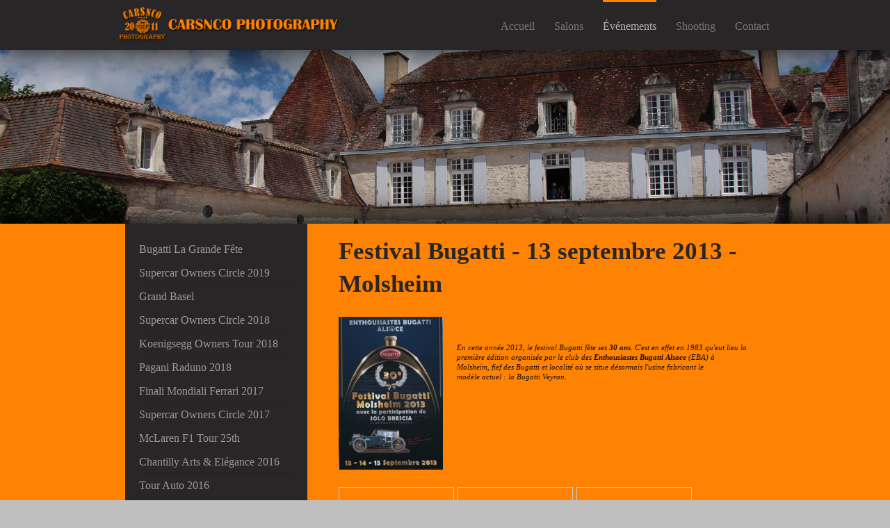

--- FILE ---
content_type: text/html; charset=UTF-8
request_url: https://www.carsncophoto.com/%C3%A9v%C3%A9nements/festival-bugatti-molsheim-2013/
body_size: 6319
content:
<!DOCTYPE html>
<html lang="fr"  ><head prefix="og: http://ogp.me/ns# fb: http://ogp.me/ns/fb# business: http://ogp.me/ns/business#">
    <meta http-equiv="Content-Type" content="text/html; charset=utf-8"/>
    <meta name="generator" content="IONOS MyWebsite"/>
        
    <link rel="dns-prefetch" href="//cdn.website-start.de/"/>
    <link rel="dns-prefetch" href="//108.mod.mywebsite-editor.com"/>
    <link rel="dns-prefetch" href="https://108.sb.mywebsite-editor.com/"/>
    <link rel="shortcut icon" href="https://www.carsncophoto.com/s/misc/favicon.png?1570371497"/>
        <title>CARSNCO Photography - Festival Bugatti Molsheim 2013</title>
    <style type="text/css">@media screen and (max-device-width: 1024px) {.diyw a.switchViewWeb {display: inline !important;}}</style>
    <style type="text/css">@media screen and (min-device-width: 1024px) {
            .mediumScreenDisabled { display:block }
            .smallScreenDisabled { display:block }
        }
        @media screen and (max-device-width: 1024px) { .mediumScreenDisabled { display:none } }
        @media screen and (max-device-width: 568px) { .smallScreenDisabled { display:none } }
                @media screen and (min-width: 1024px) {
            .mobilepreview .mediumScreenDisabled { display:block }
            .mobilepreview .smallScreenDisabled { display:block }
        }
        @media screen and (max-width: 1024px) { .mobilepreview .mediumScreenDisabled { display:none } }
        @media screen and (max-width: 568px) { .mobilepreview .smallScreenDisabled { display:none } }</style>
    <meta name="viewport" content="width=device-width, initial-scale=1, maximum-scale=1, minimal-ui"/>

<meta name="format-detection" content="telephone=no"/>
        <meta name="keywords" content="Ferrari, Lamborghini, Mercedes, Bugatti, Aston Martin, Rolls Royce, Jaguar, Koenigsegg, Maserati, Zenvo, Bentley, Pagani, Tushek, Porsche, BMW, Audi, Mansory, DMC, Brabus, Fab Design, Novitec, Hamann, McLaren Zagato, Monaco, Dijon, Dijon-Prenois, Porrentruy, Molsheim, Paris, Genève, Monte-Carlo, Mulhouse, Strasbourg, Modena, Geneva, California, FF, F12 Berlinetta, 458 Italia, 458 Speciale, LaFerrari, F40, F50, F430, Scuderia, Enzo, Murcielago, Jota, Veneno, Aventador, Roadster, Gallardo, Huracan, Reventon, Miura, Countach, SLR, SLS, AMG, Black Series, Veyron, Grand Sport, Super sport, Vitesse, Pur sang, centenaire, DB9, DBS, One 77, Vanquish, Phantom, Ghost, Wraith, X-Type, Agera, CCX, Granturismo, Alfieri, Grancabrio, Quattroporte, Ghibli, ST1, Mulsanne, Continental GT, GTC, Flying Spurs, Zonda, Huayra, T600, 918, 911, Cayman, Boxter, Macan, Cayenne, GT3, GT2, RS, P1, MP4-12C, Mondial de l’Automobile, Top Marques Monaco, Salon de Genève, Concession, Automobile, Cars, Carsnco, Photography, Carsnco photo, carsncophotography, Cannes, Saint-Tropez, Côte d'Azur, French riviera, Carspotting, Carspotters, Carspotter, Spotter, Spotting, France, Paris, Molsheim"/>
            <meta name="robots" content="index,follow"/>
        <link href="//cdn.website-start.de/templates/2107/style.css?1758547156484" rel="stylesheet" type="text/css"/>
    <link href="https://www.carsncophoto.com/s/style/theming.css?1706604077" rel="stylesheet" type="text/css"/>
    <link href="//cdn.website-start.de/app/cdn/min/group/web.css?1758547156484" rel="stylesheet" type="text/css"/>
<link href="//cdn.website-start.de/app/cdn/min/moduleserver/css/fr_FR/common,shoppingbasket?1758547156484" rel="stylesheet" type="text/css"/>
    <link href="//cdn.website-start.de/app/cdn/min/group/mobilenavigation.css?1758547156484" rel="stylesheet" type="text/css"/>
    <link href="https://108.sb.mywebsite-editor.com/app/logstate2-css.php?site=756468678&amp;t=1762196695" rel="stylesheet" type="text/css"/>

<script type="text/javascript">
    /* <![CDATA[ */
var stagingMode = '';
    /* ]]> */
</script>
<script src="https://108.sb.mywebsite-editor.com/app/logstate-js.php?site=756468678&amp;t=1762196695"></script>

    <link href="//cdn.website-start.de/templates/2107/print.css?1758547156484" rel="stylesheet" media="print" type="text/css"/>
    <script type="text/javascript">
    /* <![CDATA[ */
    var systemurl = 'https://108.sb.mywebsite-editor.com/';
    var webPath = '/';
    var proxyName = '';
    var webServerName = 'www.carsncophoto.com';
    var sslServerUrl = 'https://www.carsncophoto.com';
    var nonSslServerUrl = 'http://www.carsncophoto.com';
    var webserverProtocol = 'http://';
    var nghScriptsUrlPrefix = '//108.mod.mywebsite-editor.com';
    var sessionNamespace = 'DIY_SB';
    var jimdoData = {
        cdnUrl:  '//cdn.website-start.de/',
        messages: {
            lightBox: {
    image : 'Image',
    of: 'sur'
}

        },
        isTrial: 0,
        pageId: 50087    };
    var script_basisID = "756468678";

    diy = window.diy || {};
    diy.web = diy.web || {};

        diy.web.jsBaseUrl = "//cdn.website-start.de/s/build/";

    diy.context = diy.context || {};
    diy.context.type = diy.context.type || 'web';
    /* ]]> */
</script>

<script type="text/javascript" src="//cdn.website-start.de/app/cdn/min/group/web.js?1758547156484" crossorigin="anonymous"></script><script type="text/javascript" src="//cdn.website-start.de/s/build/web.bundle.js?1758547156484" crossorigin="anonymous"></script><script type="text/javascript" src="//cdn.website-start.de/app/cdn/min/group/mobilenavigation.js?1758547156484" crossorigin="anonymous"></script><script src="//cdn.website-start.de/app/cdn/min/moduleserver/js/fr_FR/common,shoppingbasket?1758547156484"></script>
<script type="text/javascript" src="https://cdn.website-start.de/proxy/apps/static/resource/dependencies/"></script><script type="text/javascript">
                    if (typeof require !== 'undefined') {
                        require.config({
                            waitSeconds : 10,
                            baseUrl : 'https://cdn.website-start.de/proxy/apps/static/js/'
                        });
                    }
                </script><script type="text/javascript" src="//cdn.website-start.de/app/cdn/min/group/pfcsupport.js?1758547156484" crossorigin="anonymous"></script>    <meta property="og:type" content="business.business"/>
    <meta property="og:url" content="https://www.carsncophoto.com/événements/festival-bugatti-molsheim-2013/"/>
    <meta property="og:title" content="CARSNCO Photography - Festival Bugatti Molsheim 2013"/>
                <meta property="og:image" content="https://www.carsncophoto.com/s/misc/logo.jpg?t=1760021923"/>
        <meta property="business:contact_data:country_name" content="France"/>
    
    <meta property="business:contact_data:locality" content="Monaco"/>
    
    <meta property="business:contact_data:email" content="placour.carsnco@gmail.com"/>
    <meta property="business:contact_data:postal_code" content="98000"/>
    <meta property="business:contact_data:phone_number" content=" +33 680479399"/>
    
    
</head>


<body class="body diyBgActive  cc-pagemode-default diyfeSidebarLeft diy-market-fr_FR" data-pageid="50087" id="page-50087">
    
    <div class="diyw">
        <div class="diyweb">
    <div id="diywebHeader" class="diywebHeader diyfeCA diyfeCA2">
        <div class="diywebLiveArea">
            
<nav id="diyfeMobileNav" class="diyfeCA diyfeCA2" role="navigation">
    <a title="Ouvrir/fermer la navigation">Ouvrir/fermer la navigation</a>
    <ul class="mainNav1"><li class=" hasSubNavigation"><a data-page-id="49357" href="https://www.carsncophoto.com/" class=" level_1"><span>Accueil</span></a></li><li class=" hasSubNavigation"><a data-page-id="690279" href="https://www.carsncophoto.com/salons/" class=" level_1"><span>Salons</span></a><span class="diyfeDropDownSubOpener">&nbsp;</span><div class="diyfeDropDownSubList diyfeCA diyfeCA3"><ul class="mainNav2"><li class=" hasSubNavigation"><a data-page-id="700942" href="https://www.carsncophoto.com/salons/salon-de-genève-2019/" class=" level_2"><span>Salon de Genève 2019</span></a></li><li class=" hasSubNavigation"><a data-page-id="690280" href="https://www.carsncophoto.com/salons/salon-de-genève-2018/" class=" level_2"><span>Salon de Genève 2018</span></a></li><li class=" hasSubNavigation"><a data-page-id="636764" href="https://www.carsncophoto.com/salons/salon-de-genève-2017/" class=" level_2"><span>Salon de Genève 2017</span></a><span class="diyfeDropDownSubOpener">&nbsp;</span><div class="diyfeDropDownSubList diyfeCA diyfeCA3"><ul class="mainNav3"><li class=" hasSubNavigation"><a data-page-id="636796" href="https://www.carsncophoto.com/salons/salon-de-genève-2017/les-préparateurs-et-les-concept-cars/" class=" level_3"><span>Les préparateurs &amp; et les concept-cars</span></a></li></ul></div></li><li class=" hasSubNavigation"><a data-page-id="571968" href="https://www.carsncophoto.com/salons/salon-de-genève-2016/" class=" level_2"><span>Salon de Genève 2016</span></a><span class="diyfeDropDownSubOpener">&nbsp;</span><div class="diyfeDropDownSubList diyfeCA diyfeCA3"><ul class="mainNav3"><li class=" hasSubNavigation"><a data-page-id="572119" href="https://www.carsncophoto.com/salons/salon-de-genève-2016/les-préparateurs-les-concept-cars/" class=" level_3"><span>Les préparateurs &amp; les concept-cars</span></a></li></ul></div></li><li class=" hasSubNavigation"><a data-page-id="435969" href="https://www.carsncophoto.com/salons/top-marques-monaco-2015/" class=" level_2"><span>Top Marques Monaco 2015</span></a></li><li class=" hasSubNavigation"><a data-page-id="418138" href="https://www.carsncophoto.com/salons/salon-de-genève-2015/" class=" level_2"><span>Salon de Genève 2015</span></a><span class="diyfeDropDownSubOpener">&nbsp;</span><div class="diyfeDropDownSubList diyfeCA diyfeCA3"><ul class="mainNav3"><li class=" hasSubNavigation"><a data-page-id="420376" href="https://www.carsncophoto.com/salons/salon-de-genève-2015/les-concept-cars/" class=" level_3"><span>Les concept-cars</span></a></li><li class=" hasSubNavigation"><a data-page-id="418748" href="https://www.carsncophoto.com/salons/salon-de-genève-2015/les-préparateurs/" class=" level_3"><span>Les préparateurs</span></a></li></ul></div></li><li class=" hasSubNavigation"><a data-page-id="49758" href="https://www.carsncophoto.com/salons/top-marques-monaco-2014/" class=" level_2"><span>Top Marques Monaco 2014</span></a></li><li class=" hasSubNavigation"><a data-page-id="49757" href="https://www.carsncophoto.com/salons/salon-de-genève-2014/" class=" level_2"><span>Salon de Genève 2014</span></a></li><li class=" hasSubNavigation"><a data-page-id="50092" href="https://www.carsncophoto.com/salons/salon-de-genève-2013/" class=" level_2"><span>Salon de Genève 2013</span></a></li></ul></div></li><li class="parent hasSubNavigation"><a data-page-id="49437" href="https://www.carsncophoto.com/événements/" class="parent level_1"><span>Événements</span></a><span class="diyfeDropDownSubOpener">&nbsp;</span><div class="diyfeDropDownSubList diyfeCA diyfeCA3"><ul class="mainNav2"><li class=" hasSubNavigation"><a data-page-id="705233" href="https://www.carsncophoto.com/événements/bugatti-la-grande-fête/" class=" level_2"><span>Bugatti La Grande Fête</span></a></li><li class=" hasSubNavigation"><a data-page-id="705232" href="https://www.carsncophoto.com/événements/supercar-owners-circle-2019/" class=" level_2"><span>Supercar Owners Circle 2019</span></a></li><li class=" hasSubNavigation"><a data-page-id="700969" href="https://www.carsncophoto.com/événements/grand-basel/" class=" level_2"><span>Grand Basel</span></a></li><li class=" hasSubNavigation"><a data-page-id="700945" href="https://www.carsncophoto.com/événements/supercar-owners-circle-2018/" class=" level_2"><span>Supercar Owners Circle 2018</span></a></li><li class=" hasSubNavigation"><a data-page-id="690282" href="https://www.carsncophoto.com/événements/koenigsegg-owners-tour-2018/" class=" level_2"><span>Koenigsegg Owners Tour 2018</span></a></li><li class=" hasSubNavigation"><a data-page-id="690281" href="https://www.carsncophoto.com/événements/pagani-raduno-2018/" class=" level_2"><span>Pagani Raduno 2018</span></a></li><li class=" hasSubNavigation"><a data-page-id="673009" href="https://www.carsncophoto.com/événements/finali-mondiali-ferrari-2017/" class=" level_2"><span>Finali Mondiali Ferrari 2017</span></a></li><li class=" hasSubNavigation"><a data-page-id="673024" href="https://www.carsncophoto.com/événements/supercar-owners-circle-2017/" class=" level_2"><span>Supercar Owners Circle 2017</span></a></li><li class=" hasSubNavigation"><a data-page-id="673007" href="https://www.carsncophoto.com/événements/mclaren-f1-tour-25th/" class=" level_2"><span>McLaren F1 Tour 25th</span></a></li><li class=" hasSubNavigation"><a data-page-id="665440" href="https://www.carsncophoto.com/événements/chantilly-arts-elégance-2016/" class=" level_2"><span>Chantilly Arts &amp; Elégance 2016</span></a><span class="diyfeDropDownSubOpener">&nbsp;</span><div class="diyfeDropDownSubList diyfeCA diyfeCA3"><ul class="mainNav3"><li class=" hasSubNavigation"><a data-page-id="665416" href="https://www.carsncophoto.com/événements/chantilly-arts-elégance-2016/rallye-supercars-2016/" class=" level_3"><span>Rallye Supercars 2016</span></a></li></ul></div></li><li class=" hasSubNavigation"><a data-page-id="580491" href="https://www.carsncophoto.com/événements/tour-auto-2016/" class=" level_2"><span>Tour Auto 2016</span></a></li><li class=" hasSubNavigation"><a data-page-id="468119" href="https://www.carsncophoto.com/événements/chantilly-arts-elégance-2015/" class=" level_2"><span>Chantilly Arts &amp; Elégance 2015</span></a></li><li class=" hasSubNavigation"><a data-page-id="457479" href="https://www.carsncophoto.com/événements/blancpain-endurance-series-2015/" class=" level_2"><span>Blancpain Endurance Series 2015</span></a></li><li class=" hasSubNavigation"><a data-page-id="49760" href="https://www.carsncophoto.com/événements/tour-auto-2014/" class=" level_2"><span>Tour Auto 2014</span></a></li><li class="current hasSubNavigation"><a data-page-id="50087" href="https://www.carsncophoto.com/événements/festival-bugatti-molsheim-2013/" class="current level_2"><span>Festival Bugatti Molsheim 2013</span></a></li></ul></div></li><li class=" hasSubNavigation"><a data-page-id="431888" href="https://www.carsncophoto.com/shooting/" class=" level_1"><span>Shooting</span></a><span class="diyfeDropDownSubOpener">&nbsp;</span><div class="diyfeDropDownSubList diyfeCA diyfeCA3"><ul class="mainNav2"><li class=" hasSubNavigation"><a data-page-id="673025" href="https://www.carsncophoto.com/shooting/pagani-huayra/" class=" level_2"><span>Pagani Huayra</span></a></li><li class=" hasSubNavigation"><a data-page-id="582354" href="https://www.carsncophoto.com/shooting/lamborghini-aventador/" class=" level_2"><span>Lamborghini Aventador</span></a></li><li class=" hasSubNavigation"><a data-page-id="580481" href="https://www.carsncophoto.com/shooting/koenigsegg-agera-r/" class=" level_2"><span>Koenigsegg Agera R</span></a></li><li class=" hasSubNavigation"><a data-page-id="582353" href="https://www.carsncophoto.com/shooting/bugatti-veyron-16-4/" class=" level_2"><span>Bugatti Veyron 16.4</span></a></li><li class=" hasSubNavigation"><a data-page-id="431889" href="https://www.carsncophoto.com/shooting/porsche-918-spyder/" class=" level_2"><span>Porsche 918 Spyder</span></a></li><li class=" hasSubNavigation"><a data-page-id="441793" href="https://www.carsncophoto.com/shooting/zenvo-st1/" class=" level_2"><span>Zenvo ST1</span></a></li></ul></div></li><li class=" hasSubNavigation"><a data-page-id="49358" href="https://www.carsncophoto.com/contact/" class=" level_1"><span>Contact</span></a></li></ul></nav>
            <div id="diywebLogoArea" class="diyfeGE diywebLogoArea">
                
    <style type="text/css" media="all">
        /* <![CDATA[ */
                .diyw #website-logo {
            text-align: left !important;
                        padding: 0px 0;
                    }
        
                /* ]]> */
    </style>

    <div id="website-logo">
            <a href="https://www.carsncophoto.com/"><img class="website-logo-image" width="2600" src="https://www.carsncophoto.com/s/misc/logo.jpg?t=1760021924" alt=""/></a>

            
            </div>


            </div>
            <div class="diyfeGE diywebNav diywebNavHorizontal diywebNavMain diywebNav1">
                <div class="webnavigation"><ul id="mainNav1" class="mainNav1"><li class="navTopItemGroup_1"><a data-page-id="49357" href="https://www.carsncophoto.com/" class="level_1"><span>Accueil</span></a></li><li class="navTopItemGroup_2"><a data-page-id="690279" href="https://www.carsncophoto.com/salons/" class="level_1"><span>Salons</span></a></li><li class="navTopItemGroup_3"><a data-page-id="49437" href="https://www.carsncophoto.com/événements/" class="parent level_1"><span>Événements</span></a></li><li class="navTopItemGroup_4"><a data-page-id="431888" href="https://www.carsncophoto.com/shooting/" class="level_1"><span>Shooting</span></a></li><li class="navTopItemGroup_5"><a data-page-id="49358" href="https://www.carsncophoto.com/contact/" class="level_1"><span>Contact</span></a></li></ul></div>
                <div id="diywebAppContainer1st"></div>
            </div>
        </div>
    </div>
    <div id="diywebEmotionHeader" class="diywebEmotionHeader">
        <div class="diywebLiveArea">
            <div class="diywebMainGutter">
                <div class="diyfeGE">
                    <div class="diywebGutter">
                    </div>
                </div>
            </div>
        </div>
    </div>
    <div id="diywebContent" class="diywebContent diyfeCA diyfeCA1">
        <div class="diywebLiveArea">
            <div class="diywebMainGutter">
                <div class="diyfeGridGroup">
                    <div class="diywebMain diyfeGE">
                        <div class="diywebGutter">
                            
        <div id="content_area">
        	<div id="content_start"></div>
        	
        
        <div id="matrix_107014" class="sortable-matrix" data-matrixId="107014"><div class="n module-type-header diyfeLiveArea "> <h1><span class="diyfeDecoration">Festival Bugatti - 13 septembre 2013 - Molsheim</span></h1> </div><div class="n module-type-textWithImage diyfeLiveArea "> 
<div class="clearover " id="textWithImage-962454">
<div class="align-container imgleft" style="max-width: 100%; width: 150px;">
    <a class="imagewrapper" href="https://www.carsncophoto.com/s/cc_images/teaserbox_793230.jpg?t=1405175705" rel="lightbox[962454]">
        <img src="https://www.carsncophoto.com/s/cc_images/cache_793230.jpg?t=1405175705" id="image_962454" alt="" style="width:100%"/>
    </a>


</div> 
<div class="textwrapper">
<p> </p>
<p> </p>
<p> </p>
<p>En cette année 2013, le festival Bugatti fête ses <strong>30 ans</strong>. C'est en effet en 1983 qu'eut lieu la première édition organisée par le club des <strong>Enthousiastes Bugatti
Alsace</strong> (EBA) à Molsheim, fief des Bugatti et localité où se situe désormais l'usine fabricant le modèle actuel : la Bugatti Veyron.</p>
</div>
</div> 
<script type="text/javascript">
    //<![CDATA[
    jQuery(document).ready(function($){
        var $target = $('#textWithImage-962454');

        if ($.fn.swipebox && Modernizr.touch) {
            $target
                .find('a[rel*="lightbox"]')
                .addClass('swipebox')
                .swipebox();
        } else {
            $target.tinyLightbox({
                item: 'a[rel*="lightbox"]',
                cycle: false,
                hideNavigation: true
            });
        }
    });
    //]]>
</script>
 </div><div class="n module-type-gallery diyfeLiveArea "> <div class="ccgalerie clearover" id="lightbox-gallery-944700">

<div class="thumb_pro1" id="gallery_thumb_799737" style="width: 158px; height: 158px;">
	<div class="innerthumbnail" style="width: 158px; height: 158px;">		<a rel="lightbox[944700]" href="https://www.carsncophoto.com/s/cc_images/cache_799737.jpg?t=1405181114">			<img src="https://www.carsncophoto.com/s/cc_images/thumb_799737.jpg?t=1405181114" id="image_799737" alt=""/>
		</a>
	</div>

</div>

<div class="thumb_pro1" id="gallery_thumb_799738" style="width: 158px; height: 158px;">
	<div class="innerthumbnail" style="width: 158px; height: 158px;">		<a rel="lightbox[944700]" href="https://www.carsncophoto.com/s/cc_images/cache_799738.jpg?t=1405181114">			<img src="https://www.carsncophoto.com/s/cc_images/thumb_799738.jpg?t=1405181114" id="image_799738" alt=""/>
		</a>
	</div>

</div>

<div class="thumb_pro1" id="gallery_thumb_799739" style="width: 158px; height: 158px;">
	<div class="innerthumbnail" style="width: 158px; height: 158px;">		<a rel="lightbox[944700]" href="https://www.carsncophoto.com/s/cc_images/cache_799739.jpg?t=1405181114">			<img src="https://www.carsncophoto.com/s/cc_images/thumb_799739.jpg?t=1405181114" id="image_799739" alt=""/>
		</a>
	</div>

</div>

<div class="thumb_pro1" id="gallery_thumb_799740" style="width: 158px; height: 158px;">
	<div class="innerthumbnail" style="width: 158px; height: 158px;">		<a rel="lightbox[944700]" href="https://www.carsncophoto.com/s/cc_images/cache_799740.jpg?t=1405181114">			<img src="https://www.carsncophoto.com/s/cc_images/thumb_799740.jpg?t=1405181114" id="image_799740" alt=""/>
		</a>
	</div>

</div>

<div class="thumb_pro1" id="gallery_thumb_799741" style="width: 158px; height: 158px;">
	<div class="innerthumbnail" style="width: 158px; height: 158px;">		<a rel="lightbox[944700]" href="https://www.carsncophoto.com/s/cc_images/cache_799741.jpg?t=1405181114">			<img src="https://www.carsncophoto.com/s/cc_images/thumb_799741.jpg?t=1405181114" id="image_799741" alt=""/>
		</a>
	</div>

</div>

<div class="thumb_pro1" id="gallery_thumb_799742" style="width: 158px; height: 158px;">
	<div class="innerthumbnail" style="width: 158px; height: 158px;">		<a rel="lightbox[944700]" href="https://www.carsncophoto.com/s/cc_images/cache_799742.jpg?t=1405181114">			<img src="https://www.carsncophoto.com/s/cc_images/thumb_799742.jpg?t=1405181114" id="image_799742" alt=""/>
		</a>
	</div>

</div>

<div class="thumb_pro1" id="gallery_thumb_799743" style="width: 158px; height: 158px;">
	<div class="innerthumbnail" style="width: 158px; height: 158px;">		<a rel="lightbox[944700]" href="https://www.carsncophoto.com/s/cc_images/cache_799743.jpg?t=1405181114">			<img src="https://www.carsncophoto.com/s/cc_images/thumb_799743.jpg?t=1405181114" id="image_799743" alt=""/>
		</a>
	</div>

</div>

<div class="thumb_pro1" id="gallery_thumb_799744" style="width: 158px; height: 158px;">
	<div class="innerthumbnail" style="width: 158px; height: 158px;">		<a rel="lightbox[944700]" href="https://www.carsncophoto.com/s/cc_images/cache_799744.jpg?t=1405181114">			<img src="https://www.carsncophoto.com/s/cc_images/thumb_799744.jpg?t=1405181114" id="image_799744" alt=""/>
		</a>
	</div>

</div>

<div class="thumb_pro1" id="gallery_thumb_799746" style="width: 158px; height: 158px;">
	<div class="innerthumbnail" style="width: 158px; height: 158px;">		<a rel="lightbox[944700]" href="https://www.carsncophoto.com/s/cc_images/cache_799746.jpg?t=1405181114">			<img src="https://www.carsncophoto.com/s/cc_images/thumb_799746.jpg?t=1405181114" id="image_799746" alt=""/>
		</a>
	</div>

</div>

<div class="thumb_pro1" id="gallery_thumb_799747" style="width: 158px; height: 158px;">
	<div class="innerthumbnail" style="width: 158px; height: 158px;">		<a rel="lightbox[944700]" href="https://www.carsncophoto.com/s/cc_images/cache_799747.jpg?t=1405181114">			<img src="https://www.carsncophoto.com/s/cc_images/thumb_799747.jpg?t=1405181114" id="image_799747" alt=""/>
		</a>
	</div>

</div>

<div class="thumb_pro1" id="gallery_thumb_799748" style="width: 158px; height: 158px;">
	<div class="innerthumbnail" style="width: 158px; height: 158px;">		<a rel="lightbox[944700]" href="https://www.carsncophoto.com/s/cc_images/cache_799748.jpg?t=1405181114">			<img src="https://www.carsncophoto.com/s/cc_images/thumb_799748.jpg?t=1405181114" id="image_799748" alt=""/>
		</a>
	</div>

</div>

<div class="thumb_pro1" id="gallery_thumb_799749" style="width: 158px; height: 158px;">
	<div class="innerthumbnail" style="width: 158px; height: 158px;">		<a rel="lightbox[944700]" href="https://www.carsncophoto.com/s/cc_images/cache_799749.jpg?t=1405181114">			<img src="https://www.carsncophoto.com/s/cc_images/thumb_799749.jpg?t=1405181114" id="image_799749" alt=""/>
		</a>
	</div>

</div>

<div class="thumb_pro1" id="gallery_thumb_799750" style="width: 158px; height: 158px;">
	<div class="innerthumbnail" style="width: 158px; height: 158px;">		<a rel="lightbox[944700]" href="https://www.carsncophoto.com/s/cc_images/cache_799750.jpg?t=1405181114">			<img src="https://www.carsncophoto.com/s/cc_images/thumb_799750.jpg?t=1405181114" id="image_799750" alt=""/>
		</a>
	</div>

</div>

<div class="thumb_pro1" id="gallery_thumb_799751" style="width: 158px; height: 158px;">
	<div class="innerthumbnail" style="width: 158px; height: 158px;">		<a rel="lightbox[944700]" href="https://www.carsncophoto.com/s/cc_images/cache_799751.jpg?t=1405181114">			<img src="https://www.carsncophoto.com/s/cc_images/thumb_799751.jpg?t=1405181114" id="image_799751" alt=""/>
		</a>
	</div>

</div>

<div class="thumb_pro1" id="gallery_thumb_799752" style="width: 158px; height: 158px;">
	<div class="innerthumbnail" style="width: 158px; height: 158px;">		<a rel="lightbox[944700]" href="https://www.carsncophoto.com/s/cc_images/cache_799752.jpg?t=1405181114">			<img src="https://www.carsncophoto.com/s/cc_images/thumb_799752.jpg?t=1405181114" id="image_799752" alt=""/>
		</a>
	</div>

</div>

<div class="thumb_pro1" id="gallery_thumb_799753" style="width: 158px; height: 158px;">
	<div class="innerthumbnail" style="width: 158px; height: 158px;">		<a rel="lightbox[944700]" href="https://www.carsncophoto.com/s/cc_images/cache_799753.jpg?t=1405181114">			<img src="https://www.carsncophoto.com/s/cc_images/thumb_799753.jpg?t=1405181114" id="image_799753" alt=""/>
		</a>
	</div>

</div>

<div class="thumb_pro1" id="gallery_thumb_799754" style="width: 158px; height: 158px;">
	<div class="innerthumbnail" style="width: 158px; height: 158px;">		<a rel="lightbox[944700]" href="https://www.carsncophoto.com/s/cc_images/cache_799754.jpg?t=1405181114">			<img src="https://www.carsncophoto.com/s/cc_images/thumb_799754.jpg?t=1405181114" id="image_799754" alt=""/>
		</a>
	</div>

</div>

<div class="thumb_pro1" id="gallery_thumb_799755" style="width: 158px; height: 158px;">
	<div class="innerthumbnail" style="width: 158px; height: 158px;">		<a rel="lightbox[944700]" href="https://www.carsncophoto.com/s/cc_images/cache_799755.jpg?t=1405181114">			<img src="https://www.carsncophoto.com/s/cc_images/thumb_799755.jpg?t=1405181114" id="image_799755" alt=""/>
		</a>
	</div>

</div>

<div class="thumb_pro1" id="gallery_thumb_799756" style="width: 158px; height: 158px;">
	<div class="innerthumbnail" style="width: 158px; height: 158px;">		<a rel="lightbox[944700]" href="https://www.carsncophoto.com/s/cc_images/cache_799756.jpg?t=1405181114">			<img src="https://www.carsncophoto.com/s/cc_images/thumb_799756.jpg?t=1405181114" id="image_799756" alt=""/>
		</a>
	</div>

</div>

<div class="thumb_pro1" id="gallery_thumb_799757" style="width: 158px; height: 158px;">
	<div class="innerthumbnail" style="width: 158px; height: 158px;">		<a rel="lightbox[944700]" href="https://www.carsncophoto.com/s/cc_images/cache_799757.jpg?t=1405181114">			<img src="https://www.carsncophoto.com/s/cc_images/thumb_799757.jpg?t=1405181114" id="image_799757" alt=""/>
		</a>
	</div>

</div>

<div class="thumb_pro1" id="gallery_thumb_799758" style="width: 158px; height: 158px;">
	<div class="innerthumbnail" style="width: 158px; height: 158px;">		<a rel="lightbox[944700]" href="https://www.carsncophoto.com/s/cc_images/cache_799758.jpg?t=1405181114">			<img src="https://www.carsncophoto.com/s/cc_images/thumb_799758.jpg?t=1405181114" id="image_799758" alt=""/>
		</a>
	</div>

</div>
</div>
   <script type="text/javascript">
  //<![CDATA[
      jQuery(document).ready(function($){
          var $galleryEl = $('#lightbox-gallery-944700');

          if ($.fn.swipebox && Modernizr.touch) {
              $galleryEl
                  .find('a[rel*="lightbox"]')
                  .addClass('swipebox')
                  .swipebox();
          } else {
              $galleryEl.tinyLightbox({
                  item: 'a[rel*="lightbox"]',
                  cycle: true
              });
          }
      });
    //]]>
    </script>
 </div></div>
        
        
        </div>
                        </div>
                    </div>
                    <div class="diywebSecondary diyfeCA diyfeCA3 diyfeGE">
                        <div class="diywebNav diywebNav23">
                            <div class="diywebGutter">
                                <div class="webnavigation"><ul id="mainNav2" class="mainNav2"><li class="navTopItemGroup_0"><a data-page-id="705233" href="https://www.carsncophoto.com/événements/bugatti-la-grande-fête/" class="level_2"><span>Bugatti La Grande Fête</span></a></li><li class="navTopItemGroup_0"><a data-page-id="705232" href="https://www.carsncophoto.com/événements/supercar-owners-circle-2019/" class="level_2"><span>Supercar Owners Circle 2019</span></a></li><li class="navTopItemGroup_0"><a data-page-id="700969" href="https://www.carsncophoto.com/événements/grand-basel/" class="level_2"><span>Grand Basel</span></a></li><li class="navTopItemGroup_0"><a data-page-id="700945" href="https://www.carsncophoto.com/événements/supercar-owners-circle-2018/" class="level_2"><span>Supercar Owners Circle 2018</span></a></li><li class="navTopItemGroup_0"><a data-page-id="690282" href="https://www.carsncophoto.com/événements/koenigsegg-owners-tour-2018/" class="level_2"><span>Koenigsegg Owners Tour 2018</span></a></li><li class="navTopItemGroup_0"><a data-page-id="690281" href="https://www.carsncophoto.com/événements/pagani-raduno-2018/" class="level_2"><span>Pagani Raduno 2018</span></a></li><li class="navTopItemGroup_0"><a data-page-id="673009" href="https://www.carsncophoto.com/événements/finali-mondiali-ferrari-2017/" class="level_2"><span>Finali Mondiali Ferrari 2017</span></a></li><li class="navTopItemGroup_0"><a data-page-id="673024" href="https://www.carsncophoto.com/événements/supercar-owners-circle-2017/" class="level_2"><span>Supercar Owners Circle 2017</span></a></li><li class="navTopItemGroup_0"><a data-page-id="673007" href="https://www.carsncophoto.com/événements/mclaren-f1-tour-25th/" class="level_2"><span>McLaren F1 Tour 25th</span></a></li><li class="navTopItemGroup_0"><a data-page-id="665440" href="https://www.carsncophoto.com/événements/chantilly-arts-elégance-2016/" class="level_2"><span>Chantilly Arts &amp; Elégance 2016</span></a></li><li class="navTopItemGroup_0"><a data-page-id="580491" href="https://www.carsncophoto.com/événements/tour-auto-2016/" class="level_2"><span>Tour Auto 2016</span></a></li><li class="navTopItemGroup_0"><a data-page-id="468119" href="https://www.carsncophoto.com/événements/chantilly-arts-elégance-2015/" class="level_2"><span>Chantilly Arts &amp; Elégance 2015</span></a></li><li class="navTopItemGroup_0"><a data-page-id="457479" href="https://www.carsncophoto.com/événements/blancpain-endurance-series-2015/" class="level_2"><span>Blancpain Endurance Series 2015</span></a></li><li class="navTopItemGroup_0"><a data-page-id="49760" href="https://www.carsncophoto.com/événements/tour-auto-2014/" class="level_2"><span>Tour Auto 2014</span></a></li><li class="navTopItemGroup_0"><a data-page-id="50087" href="https://www.carsncophoto.com/événements/festival-bugatti-molsheim-2013/" class="current level_2"><span>Festival Bugatti Molsheim 2013</span></a></li></ul></div>
                            </div>
                        </div>
                        <div class="diywebSidebar">
                            <div class="diywebGutter">
                                <div id="matrix_105501" class="sortable-matrix" data-matrixId="105501"></div>
                            </div>
                        </div>
                        <!-- .diywebSidebar -->
                    </div>
                    <!-- .diywebSecondary -->
                </div>
                <!-- .diyfeGridGroup -->
            </div>
            <!-- .diywebMainGutter -->
        </div>
    </div>
    <!-- .diywebContent -->
    <div id="diywebFooter" class="diywebFooter diyfeCA diyfeCA4 ">
        <div class="diywebLiveArea">
            <div class="diywebMainGutter">
                <div class="diyfeGE">
                    <div class="diywebGutter">
                        <div id="contentfooter">
    <div class="leftrow">
                        <a rel="nofollow" href="javascript:window.print();">
                    <img class="inline" height="14" width="18" src="//cdn.website-start.de/s/img/cc/printer.gif" alt=""/>
                    Version imprimable                </a> <span class="footer-separator">|</span>
                <a href="https://www.carsncophoto.com/sitemap/">Plan du site</a>
                        <br/> Copyright © 2024 CARSNCO Photography - All rights reserved
            </div>
    <script type="text/javascript">
        window.diy.ux.Captcha.locales = {
            generateNewCode: 'Générer un nouveau code',
            enterCode: 'Veuillez entrer le code.'
        };
        window.diy.ux.Cap2.locales = {
            generateNewCode: 'Générer un nouveau code',
            enterCode: 'Veuillez entrer le code.'
        };
    </script>
    <div class="rightrow">
                    <span class="loggedout">
                <a rel="nofollow" id="login" href="https://login.1and1-editor.com/756468678/www.carsncophoto.com/fr?pageId=50087">
                    Connexion                </a>
            </span>
                <p><a class="diyw switchViewWeb" href="javascript:switchView('desktop');">Affichage Web</a><a class="diyw switchViewMobile" href="javascript:switchView('mobile');">Affichage Mobile</a></p>
                <span class="loggedin">
            <a rel="nofollow" id="logout" href="https://108.sb.mywebsite-editor.com/app/cms/logout.php">Déconnexion</a> <span class="footer-separator">|</span>
            <a rel="nofollow" id="edit" href="https://108.sb.mywebsite-editor.com/app/756468678/50087/">Modifier</a>
        </span>
    </div>
</div>
            <div id="loginbox" class="hidden">
                <script type="text/javascript">
                    /* <![CDATA[ */
                    function forgotpw_popup() {
                        var url = 'https://motdepasse.1and1.fr/xml/request/RequestStart';
                        fenster = window.open(url, "fenster1", "width=600,height=400,status=yes,scrollbars=yes,resizable=yes");
                        // IE8 doesn't return the window reference instantly or at all.
                        // It may appear the call failed and fenster is null
                        if (fenster && fenster.focus) {
                            fenster.focus();
                        }
                    }
                    /* ]]> */
                </script>
                                <img class="logo" src="//cdn.website-start.de/s/img/logo.gif" alt="IONOS" title="IONOS"/>

                <div id="loginboxOuter"></div>
            </div>
        

                    </div>
                </div>
            </div>
        </div>
    </div>
    <!-- .diywebFooter -->
</div>
<!-- .diyweb -->
<script type="text/javascript">
    /* <![CDATA[ */
    var windowHeight = jQuery(window).height(),
            headerHeight = jQuery("#diywebHeader").height(),
            contentHeight = jQuery("#diywebContent").height() + jQuery("#diywebFooter").height(),
            emotionHeight = jQuery("#diywebEmotionHeader").height(),
            LogoOuterHeight = jQuery("#diywebLogoArea").height(),
            allHeight = headerHeight + contentHeight + emotionHeight;

    if (emotionHeight < LogoOuterHeight) {
        jQuery("#diywebEmotionHeader").height(LogoOuterHeight);
    } else if (allHeight < windowHeight) {
        jQuery("#diywebEmotionHeader").height(windowHeight - allHeight + 250);
    }
    /* ]]> */
</script>    </div>

    
    </body>


<!-- rendered at Thu, 09 Oct 2025 16:58:44 +0200 -->
</html>
